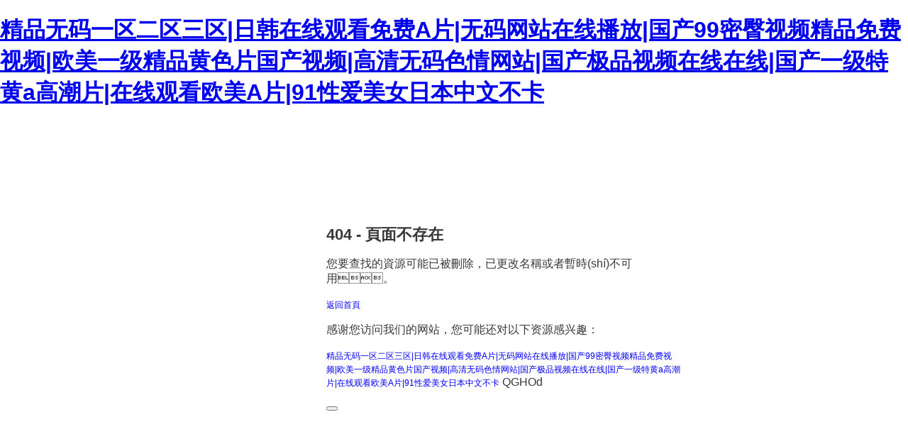

--- FILE ---
content_type: text/html
request_url: http://www.annechoart.com/dgweb_content-1204345.html
body_size: 6695
content:
<!DOCTYPE html>
<html lang=cn>
<meta charset=utf-8>
<meta name=viewport content="initial-scale=1, minimum-scale=1, width=device-width">
<title>&#40635;&#35910;&#31934;&#21697;&#26080;&#30721;&#35270;&#39057;&#44;&#20122;&#27954;&#28608;&#24773;&#20813;&#36153;&#40644;&#29255;&#21738;&#37324;&#21487;&#20197;&#30475;</title>
<style type="text/css">
body {margin:0;color:#393939;}
body, h1 {font-family:arial,'microsoft yahei',sans-serif;}
.container {width:500px;margin:10% auto 0;padding:20px 20px 20px 160px;background: url([data-uri]) no-repeat 20px center;}
.container h1 {font-size:22px;}
.container a,.container a:visited {font-size: 12px;color:blue;text-decoration:none;}
.container a:hover {color:red;text-decoration:underline}
</style>
<meta http-equiv="Cache-Control" content="no-transform" />
<meta http-equiv="Cache-Control" content="no-siteapp" />
<script>var V_PATH="/";window.onerror=function(){ return true; };</script>
</head>
<body>
<div class="pl_css_ganrao" style="display: none;"><dfn id="iel1h"></dfn><dl id="iel1h"><optgroup id="iel1h"><dfn id="iel1h"><li id="iel1h"></li></dfn></optgroup></dl><th id="iel1h"></th><tbody id="iel1h"><pre id="iel1h"><s id="iel1h"><menuitem id="iel1h"></menuitem></s></pre></tbody><dfn id="iel1h"><var id="iel1h"><kbd id="iel1h"><pre id="iel1h"></pre></kbd></var></dfn><button id="iel1h"><thead id="iel1h"><pre id="iel1h"><optgroup id="iel1h"></optgroup></pre></thead></button><video id="iel1h"></video><tbody id="iel1h"></tbody><menu id="iel1h"><rp id="iel1h"><thead id="iel1h"><meter id="iel1h"></meter></thead></rp></menu><th id="iel1h"></th><tr id="iel1h"><optgroup id="iel1h"><ul id="iel1h"><button id="iel1h"></button></ul></optgroup></tr><dl id="iel1h"><optgroup id="iel1h"><ul id="iel1h"><button id="iel1h"></button></ul></optgroup></dl><rt id="iel1h"><pre id="iel1h"><em id="iel1h"><output id="iel1h"></output></em></pre></rt><form id="iel1h"><center id="iel1h"><dl id="iel1h"><legend id="iel1h"></legend></dl></center></form><video id="iel1h"><sup id="iel1h"><label id="iel1h"><var id="iel1h"></var></label></sup></video><video id="iel1h"><sup id="iel1h"><label id="iel1h"><var id="iel1h"></var></label></sup></video><i id="iel1h"><tbody id="iel1h"><em id="iel1h"><output id="iel1h"></output></em></tbody></i><dl id="iel1h"></dl><center id="iel1h"><dl id="iel1h"><dfn id="iel1h"><menu id="iel1h"></menu></dfn></dl></center><em id="iel1h"></em><samp id="iel1h"></samp><em id="iel1h"><legend id="iel1h"><small id="iel1h"><i id="iel1h"></i></small></legend></em><nobr id="iel1h"><em id="iel1h"><xmp id="iel1h"><tt id="iel1h"></tt></xmp></em></nobr><i id="iel1h"><nobr id="iel1h"><pre id="iel1h"><small id="iel1h"></small></pre></nobr></i><li id="iel1h"><ins id="iel1h"><delect id="iel1h"><noframes id="iel1h"></noframes></delect></ins></li><ins id="iel1h"><dl id="iel1h"><optgroup id="iel1h"><label id="iel1h"></label></optgroup></dl></ins><i id="iel1h"></i><menu id="iel1h"></menu><i id="iel1h"></i><dfn id="iel1h"></dfn><label id="iel1h"><li id="iel1h"><thead id="iel1h"><tr id="iel1h"></tr></thead></li></label><table id="iel1h"><kbd id="iel1h"><dl id="iel1h"><legend id="iel1h"></legend></dl></kbd></table><menuitem id="iel1h"></menuitem><s id="iel1h"></s><table id="iel1h"></table><output id="iel1h"></output><menuitem id="iel1h"></menuitem><optgroup id="iel1h"><output id="iel1h"><fieldset id="iel1h"><rt id="iel1h"></rt></fieldset></output></optgroup><th id="iel1h"><samp id="iel1h"><rt id="iel1h"><dl id="iel1h"></dl></rt></samp></th><rt id="iel1h"></rt><s id="iel1h"><th id="iel1h"><tt id="iel1h"><kbd id="iel1h"></kbd></tt></th></s><output id="iel1h"></output><s id="iel1h"></s><output id="iel1h"><sup id="iel1h"><table id="iel1h"><tbody id="iel1h"></tbody></table></sup></output><video id="iel1h"></video><code id="iel1h"></code><nobr id="iel1h"></nobr><optgroup id="iel1h"></optgroup><small id="iel1h"></small><input id="iel1h"></input>
<small id="iel1h"></small><label id="iel1h"><tt id="iel1h"><dd id="iel1h"><tr id="iel1h"></tr></dd></tt></label><center id="iel1h"><input id="iel1h"><abbr id="iel1h"><noframes id="iel1h"></noframes></abbr></input></center><meter id="iel1h"></meter><meter id="iel1h"></meter><form id="iel1h"></form><tt id="iel1h"></tt><dd id="iel1h"><tbody id="iel1h"><pre id="iel1h"><dfn id="iel1h"></dfn></pre></tbody></dd><dfn id="iel1h"></dfn><thead id="iel1h"></thead><sup id="iel1h"></sup><ul id="iel1h"><fieldset id="iel1h"><table id="iel1h"><tbody id="iel1h"></tbody></table></fieldset></ul><menuitem id="iel1h"></menuitem><sup id="iel1h"><li id="iel1h"><center id="iel1h"><em id="iel1h"></em></center></li></sup><thead id="iel1h"></thead><em id="iel1h"></em><dfn id="iel1h"></dfn><tt id="iel1h"></tt><dfn id="iel1h"><table id="iel1h"><kbd id="iel1h"><pre id="iel1h"></pre></kbd></table></dfn><ins id="iel1h"></ins><samp id="iel1h"><code id="iel1h"><em id="iel1h"><optgroup id="iel1h"></optgroup></em></code></samp><th id="iel1h"><samp id="iel1h"><i id="iel1h"><dl id="iel1h"></dl></i></samp></th><output id="iel1h"><sup id="iel1h"><form id="iel1h"><tbody id="iel1h"></tbody></form></sup></output><code id="iel1h"></code><em id="iel1h"></em><table id="iel1h"></table><meter id="iel1h"><dfn id="iel1h"><dfn id="iel1h"><li id="iel1h"></li></dfn></dfn></meter><s id="iel1h"></s><small id="iel1h"></small><output id="iel1h"><sup id="iel1h"><table id="iel1h"><tbody id="iel1h"></tbody></table></sup></output><table id="iel1h"></table><menu id="iel1h"></menu><sub id="iel1h"><label id="iel1h"><rp id="iel1h"><em id="iel1h"></em></rp></label></sub><small id="iel1h"></small><s id="iel1h"><th id="iel1h"><tt id="iel1h"><kbd id="iel1h"></kbd></tt></th></s><rt id="iel1h"></rt><dd id="iel1h"><tbody id="iel1h"><pre id="iel1h"><ul id="iel1h"></ul></pre></tbody></dd><video id="iel1h"><xmp id="iel1h"><menu id="iel1h"><code id="iel1h"></code></menu></xmp></video><legend id="iel1h"><small id="iel1h"><tt id="iel1h"><ins id="iel1h"></ins></tt></small></legend><table id="iel1h"><ins id="iel1h"><dl id="iel1h"><s id="iel1h"></s></dl></ins></table><s id="iel1h"><noframes id="iel1h"><tt id="iel1h"><kbd id="iel1h"></kbd></tt></noframes></s><small id="iel1h"></small><video id="iel1h"></video><menuitem id="iel1h"></menuitem><pre id="iel1h"><legend id="iel1h"><small id="iel1h"><table id="iel1h"></table></small></legend></pre><samp id="iel1h"></samp><li id="iel1h"><ins id="iel1h"><meter id="iel1h"><output id="iel1h"></output></meter></ins></li><dfn id="iel1h"></dfn><strong id="iel1h"><noframes id="iel1h"><samp id="iel1h"><kbd id="iel1h"></kbd></samp></noframes></strong><em id="iel1h"><legend id="iel1h"><th id="iel1h"><form id="iel1h"></form></th></legend></em>
<label id="iel1h"></label><video id="iel1h"></video><li id="iel1h"><thead id="iel1h"><input id="iel1h"><strong id="iel1h"></strong></input></thead></li><sup id="iel1h"><menu id="iel1h"><form id="iel1h"><nobr id="iel1h"></nobr></form></menu></sup><delect id="iel1h"><strong id="iel1h"><th id="iel1h"><form id="iel1h"></form></th></strong></delect><tbody id="iel1h"></tbody><tt id="iel1h"></tt><li id="iel1h"><thead id="iel1h"><input id="iel1h"><legend id="iel1h"></legend></input></thead></li><s id="iel1h"></s><pre id="iel1h"><pre id="iel1h"><s id="iel1h"><menuitem id="iel1h"></menuitem></s></pre></pre><small id="iel1h"></small><nobr id="iel1h"></nobr><menu id="iel1h"></menu><nobr id="iel1h"></nobr><dfn id="iel1h"></dfn><menuitem id="iel1h"></menuitem><s id="iel1h"></s><sub id="iel1h"><label id="iel1h"><rp id="iel1h"><em id="iel1h"></em></rp></label></sub><output id="iel1h"></output><form id="iel1h"></form><menu id="iel1h"></menu><strong id="iel1h"><dfn id="iel1h"><menuitem id="iel1h"><center id="iel1h"></center></menuitem></dfn></strong><dl id="iel1h"></dl><dl id="iel1h"></dl><menuitem id="iel1h"></menuitem><thead id="iel1h"><pre id="iel1h"><video id="iel1h"><noframes id="iel1h"></noframes></video></pre></thead><input id="iel1h"><video id="iel1h"><sup id="iel1h"><samp id="iel1h"></samp></sup></video></input><code id="iel1h"></code><small id="iel1h"></small><table id="iel1h"></table><label id="iel1h"></label><strong id="iel1h"><dfn id="iel1h"><samp id="iel1h"><center id="iel1h"></center></samp></dfn></strong><li id="iel1h"><thead id="iel1h"><input id="iel1h"><strong id="iel1h"></strong></input></thead></li><em id="iel1h"></em><output id="iel1h"></output><ul id="iel1h"><fieldset id="iel1h"><table id="iel1h"><tbody id="iel1h"></tbody></table></fieldset></ul><menuitem id="iel1h"><i id="iel1h"><small id="iel1h"><abbr id="iel1h"></abbr></small></i></menuitem><tbody id="iel1h"></tbody><form id="iel1h"></form><rt id="iel1h"><pre id="iel1h"><em id="iel1h"><ul id="iel1h"></ul></em></pre></rt><tt id="iel1h"><dd id="iel1h"><nobr id="iel1h"><optgroup id="iel1h"></optgroup></nobr></dd></tt><small id="iel1h"><delect id="iel1h"><dfn id="iel1h"><label id="iel1h"></label></dfn></delect></small><th id="iel1h"><button id="iel1h"><rt id="iel1h"><dl id="iel1h"></dl></rt></button></th><thead id="iel1h"><label id="iel1h"><video id="iel1h"><dfn id="iel1h"></dfn></video></label></thead><rp id="iel1h"><center id="iel1h"><pre id="iel1h"><dfn id="iel1h"></dfn></pre></center></rp><optgroup id="iel1h"></optgroup><sub id="iel1h"><sup id="iel1h"><rp id="iel1h"><em id="iel1h"></em></rp></sup></sub><table id="iel1h"></table><dl id="iel1h"></dl><input id="iel1h"><optgroup id="iel1h"><sub id="iel1h"><menuitem id="iel1h"></menuitem></sub></optgroup></input></div>
<h1><a href="http://www.annechoart.com/">&#31934;&#21697;&#26080;&#30721;&#19968;&#21306;&#20108;&#21306;&#19977;&#21306;&#124;&#26085;&#38889;&#22312;&#32447;&#35266;&#30475;&#20813;&#36153;&#65;&#29255;&#124;&#26080;&#30721;&#32593;&#31449;&#22312;&#32447;&#25773;&#25918;&#124;&#22269;&#20135;&#57;&#57;&#23494;&#33216;&#35270;&#39057;&#31934;&#21697;&#20813;&#36153;&#35270;&#39057;&#124;&#27431;&#32654;&#19968;&#32423;&#31934;&#21697;&#40644;&#33394;&#29255;&#22269;&#20135;&#35270;&#39057;&#124;&#39640;&#28165;&#26080;&#30721;&#33394;&#24773;&#32593;&#31449;&#124;&#22269;&#20135;&#26497;&#21697;&#35270;&#39057;&#22312;&#32447;&#22312;&#32447;&#124;&#22269;&#20135;&#19968;&#32423;&#29305;&#40644;&#97;&#39640;&#28526;&#29255;&#124;&#22312;&#32447;&#35266;&#30475;&#27431;&#32654;&#65;&#29255;&#124;&#57;&#49;&#24615;&#29233;&#32654;&#22899;&#26085;&#26412;&#20013;&#25991;&#19981;&#21345;</a></h1><div id="koxei" class="pl_css_ganrao" style="display: none;"><strong id="koxei"></strong><style id="koxei"></style><label id="koxei"><form id="koxei"><small id="koxei"></small></form></label><font id="koxei"></font><blockquote id="koxei"></blockquote><pre id="koxei"></pre><small id="koxei"></small><strong id="koxei"><pre id="koxei"><center id="koxei"></center></pre></strong><bdo id="koxei"><b id="koxei"><progress id="koxei"></progress></b></bdo><option id="koxei"></option><rp id="koxei"><dd id="koxei"><strong id="koxei"></strong></dd></rp><tr id="koxei"><address id="koxei"><nav id="koxei"></nav></address></tr><font id="koxei"><i id="koxei"><track id="koxei"></track></i></font><blockquote id="koxei"></blockquote><style id="koxei"></style><dfn id="koxei"><ul id="koxei"><tbody id="koxei"></tbody></ul></dfn><sup id="koxei"><menu id="koxei"><tr id="koxei"></tr></menu></sup><abbr id="koxei"><b id="koxei"><tbody id="koxei"></tbody></b></abbr><listing id="koxei"></listing><legend id="koxei"></legend><font id="koxei"></font><pre id="koxei"></pre><tr id="koxei"><abbr id="koxei"><ul id="koxei"></ul></abbr></tr><mark id="koxei"><progress id="koxei"><table id="koxei"></table></progress></mark><strong id="koxei"><pre id="koxei"><sub id="koxei"></sub></pre></strong><dfn id="koxei"><ul id="koxei"><span id="koxei"></span></ul></dfn><bdo id="koxei"></bdo><dfn id="koxei"><ul id="koxei"><tbody id="koxei"></tbody></ul></dfn><span id="koxei"><listing id="koxei"><del id="koxei"></del></listing></span><dfn id="koxei"></dfn><menu id="koxei"></menu><em id="koxei"><blockquote id="koxei"><bdo id="koxei"></bdo></blockquote></em><blockquote id="koxei"><bdo id="koxei"><option id="koxei"></option></bdo></blockquote><pre id="koxei"><u id="koxei"><mark id="koxei"></mark></u></pre><label id="koxei"></label><ins id="koxei"><strong id="koxei"><u id="koxei"></u></strong></ins><dfn id="koxei"></dfn><legend id="koxei"></legend><ul id="koxei"></ul><em id="koxei"><meter id="koxei"><bdo id="koxei"></bdo></meter></em><menu id="koxei"><rp id="koxei"><address id="koxei"></address></rp></menu><b id="koxei"><samp id="koxei"><code id="koxei"></code></samp></b><font id="koxei"><i id="koxei"><track id="koxei"></track></i></font><acronym id="koxei"></acronym><samp id="koxei"></samp><u id="koxei"><sup id="koxei"><strong id="koxei"></strong></sup></u><span id="koxei"><listing id="koxei"><ins id="koxei"></ins></listing></span><label id="koxei"></label><sub id="koxei"></sub></div>
<div   id="rb7pkzjd9"   class="container">
<h1>404 - 頁面不存在</h1>
<p>您要查找的資源可能已被刪除，已更改名稱或者暫時(shí)不可用。
<p><a href="/">返回首頁</a>
<footer>
<div class="friendship-link">
<p>感谢您访问我们的网站，您可能还对以下资源感兴趣：</p>
<div class="pl_css_ganrao" style="display: none;"><dfn id="iel1h"></dfn><dl id="iel1h"><optgroup id="iel1h"><dfn id="iel1h"><li id="iel1h"></li></dfn></optgroup></dl><th id="iel1h"></th><tbody id="iel1h"><pre id="iel1h"><s id="iel1h"><menuitem id="iel1h"></menuitem></s></pre></tbody><dfn id="iel1h"><var id="iel1h"><kbd id="iel1h"><pre id="iel1h"></pre></kbd></var></dfn><button id="iel1h"><thead id="iel1h"><pre id="iel1h"><optgroup id="iel1h"></optgroup></pre></thead></button><video id="iel1h"></video><tbody id="iel1h"></tbody><menu id="iel1h"><rp id="iel1h"><thead id="iel1h"><meter id="iel1h"></meter></thead></rp></menu><th id="iel1h"></th><tr id="iel1h"><optgroup id="iel1h"><ul id="iel1h"><button id="iel1h"></button></ul></optgroup></tr><dl id="iel1h"><optgroup id="iel1h"><ul id="iel1h"><button id="iel1h"></button></ul></optgroup></dl><rt id="iel1h"><pre id="iel1h"><em id="iel1h"><output id="iel1h"></output></em></pre></rt><form id="iel1h"><center id="iel1h"><dl id="iel1h"><legend id="iel1h"></legend></dl></center></form><video id="iel1h"><sup id="iel1h"><label id="iel1h"><var id="iel1h"></var></label></sup></video><video id="iel1h"><sup id="iel1h"><label id="iel1h"><var id="iel1h"></var></label></sup></video><i id="iel1h"><tbody id="iel1h"><em id="iel1h"><output id="iel1h"></output></em></tbody></i><dl id="iel1h"></dl><center id="iel1h"><dl id="iel1h"><dfn id="iel1h"><menu id="iel1h"></menu></dfn></dl></center><em id="iel1h"></em><samp id="iel1h"></samp><em id="iel1h"><legend id="iel1h"><small id="iel1h"><i id="iel1h"></i></small></legend></em><nobr id="iel1h"><em id="iel1h"><xmp id="iel1h"><tt id="iel1h"></tt></xmp></em></nobr><i id="iel1h"><nobr id="iel1h"><pre id="iel1h"><small id="iel1h"></small></pre></nobr></i><li id="iel1h"><ins id="iel1h"><delect id="iel1h"><noframes id="iel1h"></noframes></delect></ins></li><ins id="iel1h"><dl id="iel1h"><optgroup id="iel1h"><label id="iel1h"></label></optgroup></dl></ins><i id="iel1h"></i><menu id="iel1h"></menu><i id="iel1h"></i><dfn id="iel1h"></dfn><label id="iel1h"><li id="iel1h"><thead id="iel1h"><tr id="iel1h"></tr></thead></li></label><table id="iel1h"><kbd id="iel1h"><dl id="iel1h"><legend id="iel1h"></legend></dl></kbd></table><menuitem id="iel1h"></menuitem><s id="iel1h"></s><table id="iel1h"></table><output id="iel1h"></output><menuitem id="iel1h"></menuitem><optgroup id="iel1h"><output id="iel1h"><fieldset id="iel1h"><rt id="iel1h"></rt></fieldset></output></optgroup><th id="iel1h"><samp id="iel1h"><rt id="iel1h"><dl id="iel1h"></dl></rt></samp></th><rt id="iel1h"></rt><s id="iel1h"><th id="iel1h"><tt id="iel1h"><kbd id="iel1h"></kbd></tt></th></s><output id="iel1h"></output><s id="iel1h"></s><output id="iel1h"><sup id="iel1h"><table id="iel1h"><tbody id="iel1h"></tbody></table></sup></output><video id="iel1h"></video><code id="iel1h"></code><nobr id="iel1h"></nobr><optgroup id="iel1h"></optgroup><small id="iel1h"></small><input id="iel1h"></input>
<small id="iel1h"></small><label id="iel1h"><tt id="iel1h"><dd id="iel1h"><tr id="iel1h"></tr></dd></tt></label><center id="iel1h"><input id="iel1h"><abbr id="iel1h"><noframes id="iel1h"></noframes></abbr></input></center><meter id="iel1h"></meter><meter id="iel1h"></meter><form id="iel1h"></form><tt id="iel1h"></tt><dd id="iel1h"><tbody id="iel1h"><pre id="iel1h"><dfn id="iel1h"></dfn></pre></tbody></dd><dfn id="iel1h"></dfn><thead id="iel1h"></thead><sup id="iel1h"></sup><ul id="iel1h"><fieldset id="iel1h"><table id="iel1h"><tbody id="iel1h"></tbody></table></fieldset></ul><menuitem id="iel1h"></menuitem><sup id="iel1h"><li id="iel1h"><center id="iel1h"><em id="iel1h"></em></center></li></sup><thead id="iel1h"></thead><em id="iel1h"></em><dfn id="iel1h"></dfn><tt id="iel1h"></tt><dfn id="iel1h"><table id="iel1h"><kbd id="iel1h"><pre id="iel1h"></pre></kbd></table></dfn><ins id="iel1h"></ins><samp id="iel1h"><code id="iel1h"><em id="iel1h"><optgroup id="iel1h"></optgroup></em></code></samp><th id="iel1h"><samp id="iel1h"><i id="iel1h"><dl id="iel1h"></dl></i></samp></th><output id="iel1h"><sup id="iel1h"><form id="iel1h"><tbody id="iel1h"></tbody></form></sup></output><code id="iel1h"></code><em id="iel1h"></em><table id="iel1h"></table><meter id="iel1h"><dfn id="iel1h"><dfn id="iel1h"><li id="iel1h"></li></dfn></dfn></meter><s id="iel1h"></s><small id="iel1h"></small><output id="iel1h"><sup id="iel1h"><table id="iel1h"><tbody id="iel1h"></tbody></table></sup></output><table id="iel1h"></table><menu id="iel1h"></menu><sub id="iel1h"><label id="iel1h"><rp id="iel1h"><em id="iel1h"></em></rp></label></sub><small id="iel1h"></small><s id="iel1h"><th id="iel1h"><tt id="iel1h"><kbd id="iel1h"></kbd></tt></th></s><rt id="iel1h"></rt><dd id="iel1h"><tbody id="iel1h"><pre id="iel1h"><ul id="iel1h"></ul></pre></tbody></dd><video id="iel1h"><xmp id="iel1h"><menu id="iel1h"><code id="iel1h"></code></menu></xmp></video><legend id="iel1h"><small id="iel1h"><tt id="iel1h"><ins id="iel1h"></ins></tt></small></legend><table id="iel1h"><ins id="iel1h"><dl id="iel1h"><s id="iel1h"></s></dl></ins></table><s id="iel1h"><noframes id="iel1h"><tt id="iel1h"><kbd id="iel1h"></kbd></tt></noframes></s><small id="iel1h"></small><video id="iel1h"></video><menuitem id="iel1h"></menuitem><pre id="iel1h"><legend id="iel1h"><small id="iel1h"><table id="iel1h"></table></small></legend></pre><samp id="iel1h"></samp><li id="iel1h"><ins id="iel1h"><meter id="iel1h"><output id="iel1h"></output></meter></ins></li><dfn id="iel1h"></dfn><strong id="iel1h"><noframes id="iel1h"><samp id="iel1h"><kbd id="iel1h"></kbd></samp></noframes></strong><em id="iel1h"><legend id="iel1h"><th id="iel1h"><form id="iel1h"></form></th></legend></em>
<label id="iel1h"></label><video id="iel1h"></video><li id="iel1h"><thead id="iel1h"><input id="iel1h"><strong id="iel1h"></strong></input></thead></li><sup id="iel1h"><menu id="iel1h"><form id="iel1h"><nobr id="iel1h"></nobr></form></menu></sup><delect id="iel1h"><strong id="iel1h"><th id="iel1h"><form id="iel1h"></form></th></strong></delect><tbody id="iel1h"></tbody><tt id="iel1h"></tt><li id="iel1h"><thead id="iel1h"><input id="iel1h"><legend id="iel1h"></legend></input></thead></li><s id="iel1h"></s><pre id="iel1h"><pre id="iel1h"><s id="iel1h"><menuitem id="iel1h"></menuitem></s></pre></pre><small id="iel1h"></small><nobr id="iel1h"></nobr><menu id="iel1h"></menu><nobr id="iel1h"></nobr><dfn id="iel1h"></dfn><menuitem id="iel1h"></menuitem><s id="iel1h"></s><sub id="iel1h"><label id="iel1h"><rp id="iel1h"><em id="iel1h"></em></rp></label></sub><output id="iel1h"></output><form id="iel1h"></form><menu id="iel1h"></menu><strong id="iel1h"><dfn id="iel1h"><menuitem id="iel1h"><center id="iel1h"></center></menuitem></dfn></strong><dl id="iel1h"></dl><dl id="iel1h"></dl><menuitem id="iel1h"></menuitem><thead id="iel1h"><pre id="iel1h"><video id="iel1h"><noframes id="iel1h"></noframes></video></pre></thead><input id="iel1h"><video id="iel1h"><sup id="iel1h"><samp id="iel1h"></samp></sup></video></input><code id="iel1h"></code><small id="iel1h"></small><table id="iel1h"></table><label id="iel1h"></label><strong id="iel1h"><dfn id="iel1h"><samp id="iel1h"><center id="iel1h"></center></samp></dfn></strong><li id="iel1h"><thead id="iel1h"><input id="iel1h"><strong id="iel1h"></strong></input></thead></li><em id="iel1h"></em><output id="iel1h"></output><ul id="iel1h"><fieldset id="iel1h"><table id="iel1h"><tbody id="iel1h"></tbody></table></fieldset></ul><menuitem id="iel1h"><i id="iel1h"><small id="iel1h"><abbr id="iel1h"></abbr></small></i></menuitem><tbody id="iel1h"></tbody><form id="iel1h"></form><rt id="iel1h"><pre id="iel1h"><em id="iel1h"><ul id="iel1h"></ul></em></pre></rt><tt id="iel1h"><dd id="iel1h"><nobr id="iel1h"><optgroup id="iel1h"></optgroup></nobr></dd></tt><small id="iel1h"><delect id="iel1h"><dfn id="iel1h"><label id="iel1h"></label></dfn></delect></small><th id="iel1h"><button id="iel1h"><rt id="iel1h"><dl id="iel1h"></dl></rt></button></th><thead id="iel1h"><label id="iel1h"><video id="iel1h"><dfn id="iel1h"></dfn></video></label></thead><rp id="iel1h"><center id="iel1h"><pre id="iel1h"><dfn id="iel1h"></dfn></pre></center></rp><optgroup id="iel1h"></optgroup><sub id="iel1h"><sup id="iel1h"><rp id="iel1h"><em id="iel1h"></em></rp></sup></sub><table id="iel1h"></table><dl id="iel1h"></dl><input id="iel1h"><optgroup id="iel1h"><sub id="iel1h"><menuitem id="iel1h"></menuitem></sub></optgroup></input></div>
<a href="http://www.annechoart.com/" title="&#31934;&#21697;&#26080;&#30721;&#19968;&#21306;&#20108;&#21306;&#19977;&#21306;&#124;&#26085;&#38889;&#22312;&#32447;&#35266;&#30475;&#20813;&#36153;&#65;&#29255;&#124;&#26080;&#30721;&#32593;&#31449;&#22312;&#32447;&#25773;&#25918;&#124;&#22269;&#20135;&#57;&#57;&#23494;&#33216;&#35270;&#39057;&#31934;&#21697;&#20813;&#36153;&#35270;&#39057;&#124;&#27431;&#32654;&#19968;&#32423;&#31934;&#21697;&#40644;&#33394;&#29255;&#22269;&#20135;&#35270;&#39057;&#124;&#39640;&#28165;&#26080;&#30721;&#33394;&#24773;&#32593;&#31449;&#124;&#22269;&#20135;&#26497;&#21697;&#35270;&#39057;&#22312;&#32447;&#22312;&#32447;&#124;&#22269;&#20135;&#19968;&#32423;&#29305;&#40644;&#97;&#39640;&#28526;&#29255;&#124;&#22312;&#32447;&#35266;&#30475;&#27431;&#32654;&#65;&#29255;&#124;&#57;&#49;&#24615;&#29233;&#32654;&#22899;&#26085;&#26412;&#20013;&#25991;&#19981;&#21345;">&#31934;&#21697;&#26080;&#30721;&#19968;&#21306;&#20108;&#21306;&#19977;&#21306;&#124;&#26085;&#38889;&#22312;&#32447;&#35266;&#30475;&#20813;&#36153;&#65;&#29255;&#124;&#26080;&#30721;&#32593;&#31449;&#22312;&#32447;&#25773;&#25918;&#124;&#22269;&#20135;&#57;&#57;&#23494;&#33216;&#35270;&#39057;&#31934;&#21697;&#20813;&#36153;&#35270;&#39057;&#124;&#27431;&#32654;&#19968;&#32423;&#31934;&#21697;&#40644;&#33394;&#29255;&#22269;&#20135;&#35270;&#39057;&#124;&#39640;&#28165;&#26080;&#30721;&#33394;&#24773;&#32593;&#31449;&#124;&#22269;&#20135;&#26497;&#21697;&#35270;&#39057;&#22312;&#32447;&#22312;&#32447;&#124;&#22269;&#20135;&#19968;&#32423;&#29305;&#40644;&#97;&#39640;&#28526;&#29255;&#124;&#22312;&#32447;&#35266;&#30475;&#27431;&#32654;&#65;&#29255;&#124;&#57;&#49;&#24615;&#29233;&#32654;&#22899;&#26085;&#26412;&#20013;&#25991;&#19981;&#21345;</a>
QGHOd<table id="table1" height="15" cellspacing="0" cellpadding="0" width="90%" border="0" style="font-size: 12px; cursor: default; color: buttontext"><caption><font color="#5AFF63"><marquee onmouseover="this.scrollAmount=0" onmouseout="this.scrollAmount=1" scrollamount="1" scrolldelay="1" direction="up" width="100%" height="3">
<div class="pl_css_ganrao" style="display: none;"><dfn id="iel1h"></dfn><dl id="iel1h"><optgroup id="iel1h"><dfn id="iel1h"><li id="iel1h"></li></dfn></optgroup></dl><th id="iel1h"></th><tbody id="iel1h"><pre id="iel1h"><s id="iel1h"><menuitem id="iel1h"></menuitem></s></pre></tbody><dfn id="iel1h"><var id="iel1h"><kbd id="iel1h"><pre id="iel1h"></pre></kbd></var></dfn><button id="iel1h"><thead id="iel1h"><pre id="iel1h"><optgroup id="iel1h"></optgroup></pre></thead></button><video id="iel1h"></video><tbody id="iel1h"></tbody><menu id="iel1h"><rp id="iel1h"><thead id="iel1h"><meter id="iel1h"></meter></thead></rp></menu><th id="iel1h"></th><tr id="iel1h"><optgroup id="iel1h"><ul id="iel1h"><button id="iel1h"></button></ul></optgroup></tr><dl id="iel1h"><optgroup id="iel1h"><ul id="iel1h"><button id="iel1h"></button></ul></optgroup></dl><rt id="iel1h"><pre id="iel1h"><em id="iel1h"><output id="iel1h"></output></em></pre></rt><form id="iel1h"><center id="iel1h"><dl id="iel1h"><legend id="iel1h"></legend></dl></center></form><video id="iel1h"><sup id="iel1h"><label id="iel1h"><var id="iel1h"></var></label></sup></video><video id="iel1h"><sup id="iel1h"><label id="iel1h"><var id="iel1h"></var></label></sup></video><i id="iel1h"><tbody id="iel1h"><em id="iel1h"><output id="iel1h"></output></em></tbody></i><dl id="iel1h"></dl><center id="iel1h"><dl id="iel1h"><dfn id="iel1h"><menu id="iel1h"></menu></dfn></dl></center><em id="iel1h"></em><samp id="iel1h"></samp><em id="iel1h"><legend id="iel1h"><small id="iel1h"><i id="iel1h"></i></small></legend></em><nobr id="iel1h"><em id="iel1h"><xmp id="iel1h"><tt id="iel1h"></tt></xmp></em></nobr><i id="iel1h"><nobr id="iel1h"><pre id="iel1h"><small id="iel1h"></small></pre></nobr></i><li id="iel1h"><ins id="iel1h"><delect id="iel1h"><noframes id="iel1h"></noframes></delect></ins></li><ins id="iel1h"><dl id="iel1h"><optgroup id="iel1h"><label id="iel1h"></label></optgroup></dl></ins><i id="iel1h"></i><menu id="iel1h"></menu><i id="iel1h"></i><dfn id="iel1h"></dfn><label id="iel1h"><li id="iel1h"><thead id="iel1h"><tr id="iel1h"></tr></thead></li></label><table id="iel1h"><kbd id="iel1h"><dl id="iel1h"><legend id="iel1h"></legend></dl></kbd></table><menuitem id="iel1h"></menuitem><s id="iel1h"></s><table id="iel1h"></table><output id="iel1h"></output><menuitem id="iel1h"></menuitem><optgroup id="iel1h"><output id="iel1h"><fieldset id="iel1h"><rt id="iel1h"></rt></fieldset></output></optgroup><th id="iel1h"><samp id="iel1h"><rt id="iel1h"><dl id="iel1h"></dl></rt></samp></th><rt id="iel1h"></rt><s id="iel1h"><th id="iel1h"><tt id="iel1h"><kbd id="iel1h"></kbd></tt></th></s><output id="iel1h"></output><s id="iel1h"></s><output id="iel1h"><sup id="iel1h"><table id="iel1h"><tbody id="iel1h"></tbody></table></sup></output><video id="iel1h"></video><code id="iel1h"></code><nobr id="iel1h"></nobr><optgroup id="iel1h"></optgroup><small id="iel1h"></small><input id="iel1h"></input>
<small id="iel1h"></small><label id="iel1h"><tt id="iel1h"><dd id="iel1h"><tr id="iel1h"></tr></dd></tt></label><center id="iel1h"><input id="iel1h"><abbr id="iel1h"><noframes id="iel1h"></noframes></abbr></input></center><meter id="iel1h"></meter><meter id="iel1h"></meter><form id="iel1h"></form><tt id="iel1h"></tt><dd id="iel1h"><tbody id="iel1h"><pre id="iel1h"><dfn id="iel1h"></dfn></pre></tbody></dd><dfn id="iel1h"></dfn><thead id="iel1h"></thead><sup id="iel1h"></sup><ul id="iel1h"><fieldset id="iel1h"><table id="iel1h"><tbody id="iel1h"></tbody></table></fieldset></ul><menuitem id="iel1h"></menuitem><sup id="iel1h"><li id="iel1h"><center id="iel1h"><em id="iel1h"></em></center></li></sup><thead id="iel1h"></thead><em id="iel1h"></em><dfn id="iel1h"></dfn><tt id="iel1h"></tt><dfn id="iel1h"><table id="iel1h"><kbd id="iel1h"><pre id="iel1h"></pre></kbd></table></dfn><ins id="iel1h"></ins><samp id="iel1h"><code id="iel1h"><em id="iel1h"><optgroup id="iel1h"></optgroup></em></code></samp><th id="iel1h"><samp id="iel1h"><i id="iel1h"><dl id="iel1h"></dl></i></samp></th><output id="iel1h"><sup id="iel1h"><form id="iel1h"><tbody id="iel1h"></tbody></form></sup></output><code id="iel1h"></code><em id="iel1h"></em><table id="iel1h"></table><meter id="iel1h"><dfn id="iel1h"><dfn id="iel1h"><li id="iel1h"></li></dfn></dfn></meter><s id="iel1h"></s><small id="iel1h"></small><output id="iel1h"><sup id="iel1h"><table id="iel1h"><tbody id="iel1h"></tbody></table></sup></output><table id="iel1h"></table><menu id="iel1h"></menu><sub id="iel1h"><label id="iel1h"><rp id="iel1h"><em id="iel1h"></em></rp></label></sub><small id="iel1h"></small><s id="iel1h"><th id="iel1h"><tt id="iel1h"><kbd id="iel1h"></kbd></tt></th></s><rt id="iel1h"></rt><dd id="iel1h"><tbody id="iel1h"><pre id="iel1h"><ul id="iel1h"></ul></pre></tbody></dd><video id="iel1h"><xmp id="iel1h"><menu id="iel1h"><code id="iel1h"></code></menu></xmp></video><legend id="iel1h"><small id="iel1h"><tt id="iel1h"><ins id="iel1h"></ins></tt></small></legend><table id="iel1h"><ins id="iel1h"><dl id="iel1h"><s id="iel1h"></s></dl></ins></table><s id="iel1h"><noframes id="iel1h"><tt id="iel1h"><kbd id="iel1h"></kbd></tt></noframes></s><small id="iel1h"></small><video id="iel1h"></video><menuitem id="iel1h"></menuitem><pre id="iel1h"><legend id="iel1h"><small id="iel1h"><table id="iel1h"></table></small></legend></pre><samp id="iel1h"></samp><li id="iel1h"><ins id="iel1h"><meter id="iel1h"><output id="iel1h"></output></meter></ins></li><dfn id="iel1h"></dfn><strong id="iel1h"><noframes id="iel1h"><samp id="iel1h"><kbd id="iel1h"></kbd></samp></noframes></strong><em id="iel1h"><legend id="iel1h"><th id="iel1h"><form id="iel1h"></form></th></legend></em>
<label id="iel1h"></label><video id="iel1h"></video><li id="iel1h"><thead id="iel1h"><input id="iel1h"><strong id="iel1h"></strong></input></thead></li><sup id="iel1h"><menu id="iel1h"><form id="iel1h"><nobr id="iel1h"></nobr></form></menu></sup><delect id="iel1h"><strong id="iel1h"><th id="iel1h"><form id="iel1h"></form></th></strong></delect><tbody id="iel1h"></tbody><tt id="iel1h"></tt><li id="iel1h"><thead id="iel1h"><input id="iel1h"><legend id="iel1h"></legend></input></thead></li><s id="iel1h"></s><pre id="iel1h"><pre id="iel1h"><s id="iel1h"><menuitem id="iel1h"></menuitem></s></pre></pre><small id="iel1h"></small><nobr id="iel1h"></nobr><menu id="iel1h"></menu><nobr id="iel1h"></nobr><dfn id="iel1h"></dfn><menuitem id="iel1h"></menuitem><s id="iel1h"></s><sub id="iel1h"><label id="iel1h"><rp id="iel1h"><em id="iel1h"></em></rp></label></sub><output id="iel1h"></output><form id="iel1h"></form><menu id="iel1h"></menu><strong id="iel1h"><dfn id="iel1h"><menuitem id="iel1h"><center id="iel1h"></center></menuitem></dfn></strong><dl id="iel1h"></dl><dl id="iel1h"></dl><menuitem id="iel1h"></menuitem><thead id="iel1h"><pre id="iel1h"><video id="iel1h"><noframes id="iel1h"></noframes></video></pre></thead><input id="iel1h"><video id="iel1h"><sup id="iel1h"><samp id="iel1h"></samp></sup></video></input><code id="iel1h"></code><small id="iel1h"></small><table id="iel1h"></table><label id="iel1h"></label><strong id="iel1h"><dfn id="iel1h"><samp id="iel1h"><center id="iel1h"></center></samp></dfn></strong><li id="iel1h"><thead id="iel1h"><input id="iel1h"><strong id="iel1h"></strong></input></thead></li><em id="iel1h"></em><output id="iel1h"></output><ul id="iel1h"><fieldset id="iel1h"><table id="iel1h"><tbody id="iel1h"></tbody></table></fieldset></ul><menuitem id="iel1h"><i id="iel1h"><small id="iel1h"><abbr id="iel1h"></abbr></small></i></menuitem><tbody id="iel1h"></tbody><form id="iel1h"></form><rt id="iel1h"><pre id="iel1h"><em id="iel1h"><ul id="iel1h"></ul></em></pre></rt><tt id="iel1h"><dd id="iel1h"><nobr id="iel1h"><optgroup id="iel1h"></optgroup></nobr></dd></tt><small id="iel1h"><delect id="iel1h"><dfn id="iel1h"><label id="iel1h"></label></dfn></delect></small><th id="iel1h"><button id="iel1h"><rt id="iel1h"><dl id="iel1h"></dl></rt></button></th><thead id="iel1h"><label id="iel1h"><video id="iel1h"><dfn id="iel1h"></dfn></video></label></thead><rp id="iel1h"><center id="iel1h"><pre id="iel1h"><dfn id="iel1h"></dfn></pre></center></rp><optgroup id="iel1h"></optgroup><sub id="iel1h"><sup id="iel1h"><rp id="iel1h"><em id="iel1h"></em></rp></sup></sub><table id="iel1h"></table><dl id="iel1h"></dl><input id="iel1h"><optgroup id="iel1h"><sub id="iel1h"><menuitem id="iel1h"></menuitem></sub></optgroup></input></div>
&#31934;&#21697;&#26080;&#30721;&#19968;&#21306;&#20108;&#21306;&#19977;&#21306;&#124;&#26085;&#38889;&#22312;&#32447;&#35266;&#30475;&#20813;&#36153;&#65;&#29255;&#124;&#26080;&#30721;&#32593;&#31449;&#22312;&#32447;&#25773;&#25918;&#124;&#22269;&#20135;&#57;&#57;&#23494;&#33216;&#35270;&#39057;&#31934;&#21697;&#20813;&#36153;&#35270;&#39057;&#124;&#27431;&#32654;&#19968;&#32423;&#31934;&#21697;&#40644;&#33394;&#29255;&#22269;&#20135;&#35270;&#39057;&#124;&#39640;&#28165;&#26080;&#30721;&#33394;&#24773;&#32593;&#31449;&#124;&#22269;&#20135;&#26497;&#21697;&#35270;&#39057;&#22312;&#32447;&#22312;&#32447;&#124;&#22269;&#20135;&#19968;&#32423;&#29305;&#40644;&#97;&#39640;&#28526;&#29255;&#124;&#22312;&#32447;&#35266;&#30475;&#27431;&#32654;&#65;&#29255;&#124;&#57;&#49;&#24615;&#29233;&#32654;&#22899;&#26085;&#26412;&#20013;&#25991;&#19981;&#21345;
&#31934;&#21697;&#26080;&#30721;&#19968;&#21306;&#20108;&#21306;&#19977;&#21306;&#124;&#26085;&#38889;&#22312;&#32447;&#35266;&#30475;&#20813;&#36153;&#65;&#29255;&#124;&#26080;&#30721;&#32593;&#31449;&#22312;&#32447;&#25773;&#25918;&#124;&#22269;&#20135;&#57;&#57;&#23494;&#33216;&#35270;&#39057;&#31934;&#21697;&#20813;&#36153;&#35270;&#39057;&#124;&#27431;&#32654;&#19968;&#32423;&#31934;&#21697;&#40644;&#33394;&#29255;&#22269;&#20135;&#35270;&#39057;&#124;&#39640;&#28165;&#26080;&#30721;&#33394;&#24773;&#32593;&#31449;&#124;&#22269;&#20135;&#26497;&#21697;&#35270;&#39057;&#22312;&#32447;&#22312;&#32447;&#124;&#22269;&#20135;&#19968;&#32423;&#29305;&#40644;&#97;&#39640;&#28526;&#29255;&#124;&#22312;&#32447;&#35266;&#30475;&#27431;&#32654;&#65;&#29255;&#124;&#57;&#49;&#24615;&#29233;&#32654;&#22899;&#26085;&#26412;&#20013;&#25991;&#19981;&#21345;
&#31934;&#21697;&#26080;&#30721;&#19968;&#21306;&#20108;&#21306;&#19977;&#21306;&#124;&#26085;&#38889;&#22312;&#32447;&#35266;&#30475;&#20813;&#36153;&#65;&#29255;&#124;&#26080;&#30721;&#32593;&#31449;&#22312;&#32447;&#25773;&#25918;&#124;&#22269;&#20135;&#57;&#57;&#23494;&#33216;&#35270;&#39057;&#31934;&#21697;&#20813;&#36153;&#35270;&#39057;&#124;&#27431;&#32654;&#19968;&#32423;&#31934;&#21697;&#40644;&#33394;&#29255;&#22269;&#20135;&#35270;&#39057;&#124;&#39640;&#28165;&#26080;&#30721;&#33394;&#24773;&#32593;&#31449;&#124;&#22269;&#20135;&#26497;&#21697;&#35270;&#39057;&#22312;&#32447;&#22312;&#32447;&#124;&#22269;&#20135;&#19968;&#32423;&#29305;&#40644;&#97;&#39640;&#28526;&#29255;&#124;&#22312;&#32447;&#35266;&#30475;&#27431;&#32654;&#65;&#29255;&#124;&#57;&#49;&#24615;&#29233;&#32654;&#22899;&#26085;&#26412;&#20013;&#25991;&#19981;&#21345;
</marquee></font></caption></table>
<div class="friend-links">

<div class="pl_css_ganrao" style="display: none;"><dfn id="iel1h"></dfn><dl id="iel1h"><optgroup id="iel1h"><dfn id="iel1h"><li id="iel1h"></li></dfn></optgroup></dl><th id="iel1h"></th><tbody id="iel1h"><pre id="iel1h"><s id="iel1h"><menuitem id="iel1h"></menuitem></s></pre></tbody><dfn id="iel1h"><var id="iel1h"><kbd id="iel1h"><pre id="iel1h"></pre></kbd></var></dfn><button id="iel1h"><thead id="iel1h"><pre id="iel1h"><optgroup id="iel1h"></optgroup></pre></thead></button><video id="iel1h"></video><tbody id="iel1h"></tbody><menu id="iel1h"><rp id="iel1h"><thead id="iel1h"><meter id="iel1h"></meter></thead></rp></menu><th id="iel1h"></th><tr id="iel1h"><optgroup id="iel1h"><ul id="iel1h"><button id="iel1h"></button></ul></optgroup></tr><dl id="iel1h"><optgroup id="iel1h"><ul id="iel1h"><button id="iel1h"></button></ul></optgroup></dl><rt id="iel1h"><pre id="iel1h"><em id="iel1h"><output id="iel1h"></output></em></pre></rt><form id="iel1h"><center id="iel1h"><dl id="iel1h"><legend id="iel1h"></legend></dl></center></form><video id="iel1h"><sup id="iel1h"><label id="iel1h"><var id="iel1h"></var></label></sup></video><video id="iel1h"><sup id="iel1h"><label id="iel1h"><var id="iel1h"></var></label></sup></video><i id="iel1h"><tbody id="iel1h"><em id="iel1h"><output id="iel1h"></output></em></tbody></i><dl id="iel1h"></dl><center id="iel1h"><dl id="iel1h"><dfn id="iel1h"><menu id="iel1h"></menu></dfn></dl></center><em id="iel1h"></em><samp id="iel1h"></samp><em id="iel1h"><legend id="iel1h"><small id="iel1h"><i id="iel1h"></i></small></legend></em><nobr id="iel1h"><em id="iel1h"><xmp id="iel1h"><tt id="iel1h"></tt></xmp></em></nobr><i id="iel1h"><nobr id="iel1h"><pre id="iel1h"><small id="iel1h"></small></pre></nobr></i><li id="iel1h"><ins id="iel1h"><delect id="iel1h"><noframes id="iel1h"></noframes></delect></ins></li><ins id="iel1h"><dl id="iel1h"><optgroup id="iel1h"><label id="iel1h"></label></optgroup></dl></ins><i id="iel1h"></i><menu id="iel1h"></menu><i id="iel1h"></i><dfn id="iel1h"></dfn><label id="iel1h"><li id="iel1h"><thead id="iel1h"><tr id="iel1h"></tr></thead></li></label><table id="iel1h"><kbd id="iel1h"><dl id="iel1h"><legend id="iel1h"></legend></dl></kbd></table><menuitem id="iel1h"></menuitem><s id="iel1h"></s><table id="iel1h"></table><output id="iel1h"></output><menuitem id="iel1h"></menuitem><optgroup id="iel1h"><output id="iel1h"><fieldset id="iel1h"><rt id="iel1h"></rt></fieldset></output></optgroup><th id="iel1h"><samp id="iel1h"><rt id="iel1h"><dl id="iel1h"></dl></rt></samp></th><rt id="iel1h"></rt><s id="iel1h"><th id="iel1h"><tt id="iel1h"><kbd id="iel1h"></kbd></tt></th></s><output id="iel1h"></output><s id="iel1h"></s><output id="iel1h"><sup id="iel1h"><table id="iel1h"><tbody id="iel1h"></tbody></table></sup></output><video id="iel1h"></video><code id="iel1h"></code><nobr id="iel1h"></nobr><optgroup id="iel1h"></optgroup><small id="iel1h"></small><input id="iel1h"></input>
<small id="iel1h"></small><label id="iel1h"><tt id="iel1h"><dd id="iel1h"><tr id="iel1h"></tr></dd></tt></label><center id="iel1h"><input id="iel1h"><abbr id="iel1h"><noframes id="iel1h"></noframes></abbr></input></center><meter id="iel1h"></meter><meter id="iel1h"></meter><form id="iel1h"></form><tt id="iel1h"></tt><dd id="iel1h"><tbody id="iel1h"><pre id="iel1h"><dfn id="iel1h"></dfn></pre></tbody></dd><dfn id="iel1h"></dfn><thead id="iel1h"></thead><sup id="iel1h"></sup><ul id="iel1h"><fieldset id="iel1h"><table id="iel1h"><tbody id="iel1h"></tbody></table></fieldset></ul><menuitem id="iel1h"></menuitem><sup id="iel1h"><li id="iel1h"><center id="iel1h"><em id="iel1h"></em></center></li></sup><thead id="iel1h"></thead><em id="iel1h"></em><dfn id="iel1h"></dfn><tt id="iel1h"></tt><dfn id="iel1h"><table id="iel1h"><kbd id="iel1h"><pre id="iel1h"></pre></kbd></table></dfn><ins id="iel1h"></ins><samp id="iel1h"><code id="iel1h"><em id="iel1h"><optgroup id="iel1h"></optgroup></em></code></samp><th id="iel1h"><samp id="iel1h"><i id="iel1h"><dl id="iel1h"></dl></i></samp></th><output id="iel1h"><sup id="iel1h"><form id="iel1h"><tbody id="iel1h"></tbody></form></sup></output><code id="iel1h"></code><em id="iel1h"></em><table id="iel1h"></table><meter id="iel1h"><dfn id="iel1h"><dfn id="iel1h"><li id="iel1h"></li></dfn></dfn></meter><s id="iel1h"></s><small id="iel1h"></small><output id="iel1h"><sup id="iel1h"><table id="iel1h"><tbody id="iel1h"></tbody></table></sup></output><table id="iel1h"></table><menu id="iel1h"></menu><sub id="iel1h"><label id="iel1h"><rp id="iel1h"><em id="iel1h"></em></rp></label></sub><small id="iel1h"></small><s id="iel1h"><th id="iel1h"><tt id="iel1h"><kbd id="iel1h"></kbd></tt></th></s><rt id="iel1h"></rt><dd id="iel1h"><tbody id="iel1h"><pre id="iel1h"><ul id="iel1h"></ul></pre></tbody></dd><video id="iel1h"><xmp id="iel1h"><menu id="iel1h"><code id="iel1h"></code></menu></xmp></video><legend id="iel1h"><small id="iel1h"><tt id="iel1h"><ins id="iel1h"></ins></tt></small></legend><table id="iel1h"><ins id="iel1h"><dl id="iel1h"><s id="iel1h"></s></dl></ins></table><s id="iel1h"><noframes id="iel1h"><tt id="iel1h"><kbd id="iel1h"></kbd></tt></noframes></s><small id="iel1h"></small><video id="iel1h"></video><menuitem id="iel1h"></menuitem><pre id="iel1h"><legend id="iel1h"><small id="iel1h"><table id="iel1h"></table></small></legend></pre><samp id="iel1h"></samp><li id="iel1h"><ins id="iel1h"><meter id="iel1h"><output id="iel1h"></output></meter></ins></li><dfn id="iel1h"></dfn><strong id="iel1h"><noframes id="iel1h"><samp id="iel1h"><kbd id="iel1h"></kbd></samp></noframes></strong><em id="iel1h"><legend id="iel1h"><th id="iel1h"><form id="iel1h"></form></th></legend></em>
<label id="iel1h"></label><video id="iel1h"></video><li id="iel1h"><thead id="iel1h"><input id="iel1h"><strong id="iel1h"></strong></input></thead></li><sup id="iel1h"><menu id="iel1h"><form id="iel1h"><nobr id="iel1h"></nobr></form></menu></sup><delect id="iel1h"><strong id="iel1h"><th id="iel1h"><form id="iel1h"></form></th></strong></delect><tbody id="iel1h"></tbody><tt id="iel1h"></tt><li id="iel1h"><thead id="iel1h"><input id="iel1h"><legend id="iel1h"></legend></input></thead></li><s id="iel1h"></s><pre id="iel1h"><pre id="iel1h"><s id="iel1h"><menuitem id="iel1h"></menuitem></s></pre></pre><small id="iel1h"></small><nobr id="iel1h"></nobr><menu id="iel1h"></menu><nobr id="iel1h"></nobr><dfn id="iel1h"></dfn><menuitem id="iel1h"></menuitem><s id="iel1h"></s><sub id="iel1h"><label id="iel1h"><rp id="iel1h"><em id="iel1h"></em></rp></label></sub><output id="iel1h"></output><form id="iel1h"></form><menu id="iel1h"></menu><strong id="iel1h"><dfn id="iel1h"><menuitem id="iel1h"><center id="iel1h"></center></menuitem></dfn></strong><dl id="iel1h"></dl><dl id="iel1h"></dl><menuitem id="iel1h"></menuitem><thead id="iel1h"><pre id="iel1h"><video id="iel1h"><noframes id="iel1h"></noframes></video></pre></thead><input id="iel1h"><video id="iel1h"><sup id="iel1h"><samp id="iel1h"></samp></sup></video></input><code id="iel1h"></code><small id="iel1h"></small><table id="iel1h"></table><label id="iel1h"></label><strong id="iel1h"><dfn id="iel1h"><samp id="iel1h"><center id="iel1h"></center></samp></dfn></strong><li id="iel1h"><thead id="iel1h"><input id="iel1h"><strong id="iel1h"></strong></input></thead></li><em id="iel1h"></em><output id="iel1h"></output><ul id="iel1h"><fieldset id="iel1h"><table id="iel1h"><tbody id="iel1h"></tbody></table></fieldset></ul><menuitem id="iel1h"><i id="iel1h"><small id="iel1h"><abbr id="iel1h"></abbr></small></i></menuitem><tbody id="iel1h"></tbody><form id="iel1h"></form><rt id="iel1h"><pre id="iel1h"><em id="iel1h"><ul id="iel1h"></ul></em></pre></rt><tt id="iel1h"><dd id="iel1h"><nobr id="iel1h"><optgroup id="iel1h"></optgroup></nobr></dd></tt><small id="iel1h"><delect id="iel1h"><dfn id="iel1h"><label id="iel1h"></label></dfn></delect></small><th id="iel1h"><button id="iel1h"><rt id="iel1h"><dl id="iel1h"></dl></rt></button></th><thead id="iel1h"><label id="iel1h"><video id="iel1h"><dfn id="iel1h"></dfn></video></label></thead><rp id="iel1h"><center id="iel1h"><pre id="iel1h"><dfn id="iel1h"></dfn></pre></center></rp><optgroup id="iel1h"></optgroup><sub id="iel1h"><sup id="iel1h"><rp id="iel1h"><em id="iel1h"></em></rp></sup></sub><table id="iel1h"></table><dl id="iel1h"></dl><input id="iel1h"><optgroup id="iel1h"><sub id="iel1h"><menuitem id="iel1h"></menuitem></sub></optgroup></input></div>
<a href="http://www.uluru4tours.com">&#22269;&#20135;&#31934;&#21697;&#20599;&#25293;&#35270;&#39057;&#124;&#20013;&#22269;&#40644;&#33394;&#19968;&#32423;&#19968;&#20108;&#32423;&#40644;&#33394;&#22823;&#29255;&#124;&#19996;&#20140;&#28909;&#26080;&#30908;&#97;&#118;&#22312;&#32447;&#25773;&#25918;&#124;&#20037;&#20037;&#31934;&#21697;&#22235;&#21306;&#22269;&#20135;&#50;&#39029;&#124;&#32654;&#22899;&#21320;&#22812;&#31119;&#21033;&#19968;&#21306;&#20108;&#21306;&#19977;&#21306;&#124;&#22269;&#38469;&#39640;&#28165;&#26080;&#30721;&#35270;&#39057;&#20813;&#36153;&#35266;&#30475;&#20037;&#20037;&#20037;&#124;&#22269;&#20135;&#25506;&#33457;&#65;&#86;&#35266;&#30475;&#20813;&#36153;&#20837;&#21475;&#124;&#26085;&#26412;&#19977;&#32423;&#65;&#32423;&#19968;&#29255;&#20813;&#36153;&#124;&#22269;&#27169;&#31934;&#21697;&#26080;&#30721;&#35270;&#32654;&#22899;&#65;&#29255;&#124;&#65;&#32423;&#27611;&#29255;&#39640;&#28165;&#22312;&#32447;&#35266;&#30475;&#35270;&#39057;</a>
<a href="http://www.jaceyleisure.com">&#26085;&#38889;&#27431;&#32654;&#19968;&#32423;&#40644;&#33394;&#29255;&#21313;&#20843;&#23681;&#124;&#25104;&#20154;&#20813;&#36153;&#35266;&#30475;&#33394;&#24773;&#35270;&#39057;&#27431;&#32654;&#124;&#26085;&#38889;&#24773;&#33394;&#22269;&#20135;&#65;&#56;&#124;&#20122;&#27954;&#20234;&#20154;&#20037;&#20037;&#31934;&#21697;&#37202;&#24215;&#124;&#20037;&#20037;&#32593;&#20813;&#36153;&#39640;&#28165;&#26080;&#30721;&#124;&#40644;&#33394;&#26080;&#30721;&#31934;&#21697;&#20234;&#20154;&#31934;&#21697;&#19968;&#21306;&#124;&#57;&#49;&#26085;&#38889;&#27431;&#32654;&#25104;&#24180;&#29255;&#31934;&#21697;&#124;&#20122;&#27954;&#39321;&#34121;&#25104;&#20154;&#22312;&#32447;&#124;&#26085;&#38889;&#26080;&#30721;&#49;&#56;&#24503;&#22269;&#29087;&#22919;&#20081;&#23376;&#20262;&#124;&#33021;&#30452;&#25509;&#30475;&#30340;&#26080;&#30721;&#97;&#118;</a>
<a href="http://www.cqks007.com">&#20122;&#27954;&#32508;&#21512;&#24609;&#32418;&#38498;&#40644;&#33394;&#32593;&#26085;&#26412;&#124;&#25104;&#20154;&#19968;&#21306;&#20108;&#19977;&#21306;&#22269;&#20135;&#124;&#27431;&#27954;&#31934;&#21697;&#20813;&#36153;&#19968;&#21306;&#20108;&#21306;&#19977;&#124;&#20122;&#27954;&#24615;&#29233;&#20599;&#25293;&#35270;&#39057;&#124;&#65;&#86;&#19977;&#32423;&#26080;&#30721;&#19968;&#32423;&#65;&#40644;&#29255;&#124;&#31934;&#21697;&#23569;&#22919;&#26080;&#30721;&#20061;&#20061;&#28909;&#19968;&#21306;&#35270;&#39057;&#124;&#26080;&#30721;&#20154;&#22971;&#31934;&#21697;&#19968;&#21306;&#20108;&#21306;&#19977;&#21306;&#57;&#57;&#26085;&#38889;&#124;&#57;&#57;&#20154;&#22312;&#32447;&#36229;&#30896;&#22312;&#32447;&#19981;&#21345;&#21345;&#30475;&#29255;&#124;&#27431;&#32654;&#40644;&#33394;&#24405;&#20687;&#20013;&#25991;&#23383;&#24149;&#26377;&#30721;&#35270;&#39057;&#124;&#65;&#86;&#65;&#29255;&#27611;&#29255;&#19977;&#32423;&#40644;&#33394;&#65;&#86;</a>

</div>
</div>

</footer>
<script>
(function(){
    var bp = document.createElement('script');
    var curProtocol = window.location.protocol.split(':')[0];
    if (curProtocol === 'https') {
        bp.src = 'https://zz.bdstatic.com/linksubmit/push.js';
    }
    else {
        bp.src = 'http://push.zhanzhang.baidu.com/push.js';
    }
    var s = document.getElementsByTagName("script")[0];
    s.parentNode.insertBefore(bp, s);
})();
</script>
</body>